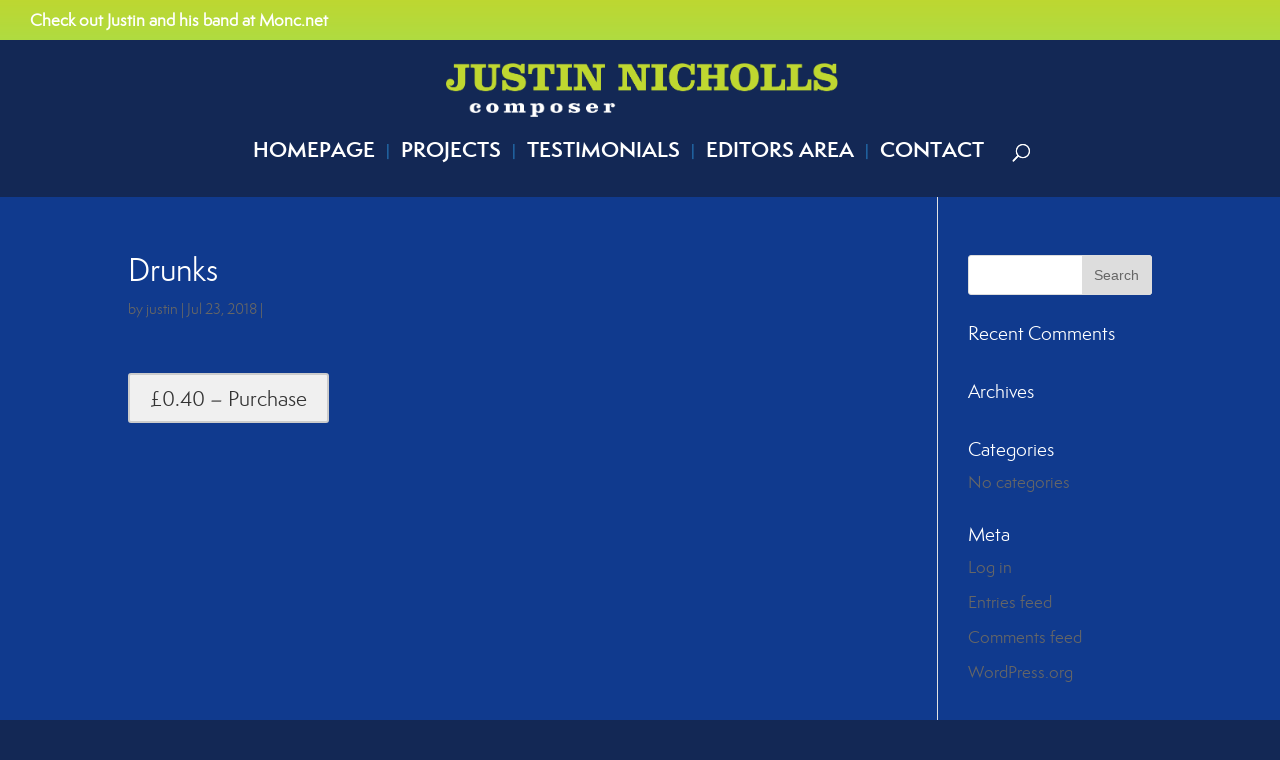

--- FILE ---
content_type: text/css
request_url: http://justinnicholls.com/wp/wp-content/themes/justinnicholls/style.css?ver=3.17.6
body_size: 723
content:
/*
 Theme Name:     Justin Nicholls
 Theme URI:      
 Description:    Divi Child Theme
 Author:         Atomic Design Studios
 
 Template:       Divi
 Version:        1.0.0
*/


@import url("../Divi/style.css");

/*! Generated by Font Squirrel (https://www.fontsquirrel.com) on April 24, 2018 */




@font-face {
    font-family: 'semplicitaprobold';
    src: url('semplicitapro-bold-webfont.woff2') format('woff2'),
         url('semplicitapro-bold-webfont.woff') format('woff');
    font-weight: normal;
    font-style: normal;

}




@font-face {
    font-family: 'semplicitaprobolditalic';
    src: url('semplicitapro-bolditalic-webfont.woff2') format('woff2'),
         url('semplicitapro-bolditalic-webfont.woff') format('woff');
    font-weight: normal;
    font-style: normal;

}




@font-face {
    font-family: 'semplicitaproitalic';
    src: url('semplicitapro-italic-webfont.woff2') format('woff2'),
         url('semplicitapro-italic-webfont.woff') format('woff');
    font-weight: normal;
    font-style: normal;

}




@font-face {
    font-family: 'semplicitaprolight';
    src: url('semplicitapro-light-webfont.woff2') format('woff2'),
         url('semplicitapro-light-webfont.woff') format('woff');
    font-weight: normal;
    font-style: normal;

}




@font-face {
    font-family: 'semplicitaproltit';
    src: url('semplicitapro-ltit-webfont.woff2') format('woff2'),
         url('semplicitapro-ltit-webfont.woff') format('woff');
    font-weight: normal;
    font-style: normal;

}




@font-face {
    font-family: 'semplicitapromedit';
    src: url('semplicitapro-medit-webfont.woff2') format('woff2'),
         url('semplicitapro-medit-webfont.woff') format('woff');
    font-weight: normal;
    font-style: normal;

}




@font-face {
    font-family: 'semplicitapromedium';
    src: url('semplicitapro-medium-webfont.woff2') format('woff2'),
         url('semplicitapro-medium-webfont.woff') format('woff');
    font-weight: normal;
    font-style: normal;

}




@font-face {
    font-family: 'semplicitaprosemibdit';
    src: url('semplicitapro-semibdit-webfont.woff2') format('woff2'),
         url('semplicitapro-semibdit-webfont.woff') format('woff');
    font-weight: normal;
    font-style: normal;

}




@font-face {
    font-family: 'semplicitaprosemibold';
    src: url('semplicitapro-semibold-webfont.woff2') format('woff2'),
         url('semplicitapro-semibold-webfont.woff') format('woff');
    font-weight: normal;
    font-style: normal;

}




@font-face {
    font-family: 'semplicitaproregular';
    src: url('semplicitapro-webfont.woff2') format('woff2'),
         url('semplicitapro-webfont.woff') format('woff');
    font-weight: normal;
    font-style: normal;

}

--- FILE ---
content_type: text/css;charset=UTF-8
request_url: http://justinnicholls.com/?sccss=1&ver=6.9
body_size: 4295
content:
/* PLEASE LEAVE IT ON TOP OF CSS CUSTOM PAGE! Generated by Font Squirrel (https://www.fontsquirrel.com) on April 24, 2018 */

/* END FONT IMPORT */


body.custom-background, #main-footer { background-color: #132855!important; }
body.et_cover_background {
    -webkit-background-size: auto !important;
    -moz-background-size: auto !important;
    background-size: auto !important; background-attachment: fixed;
}


#main-header { background: #132855; }


#et-top-navigation { float: none; padding-left: 0 !important; }

.et_boxed_layout #page-container, #main-header, #main-header.et-fixed-header { -webkit-box-shadow: 0 0 0 0 ; -moz-box-shadow: 0 0 0 0 ; box-shadow: 0 0 0 0 ; }

/*
.container { padding-bottom: 3rem; } */



h1, h2, h3, body, p { font-family: 'semplicitaproregular',sans-serif; } 
#top-menu li {font-family: 'semplicitaprosemibold'!important;}

div#footer-bottom { display: none; }
div#text-3 { width: 100%; }

/* BACKGROUND AND FONT STYLING */
.home .et_pb_section, .page-id-73 .et_pb_section, .page-id-176 .et_pb_section, .page-id-129 .et_pb_section, .page-id-130 .et_pt_section, .page-id-353 .et_pb_section, .page-id-1355 .et_pb_section {
    background-color: transparent;
}
.home p, .page-id-73 p, .page-id-176 p, .page-id-130 p, .page-id-131 p, .page-id-353 p, .page-id-1355 p, .page-id-1355 ul {
    color: #fff;
}

/* table purchase confirmation colors */
.page-id-130 tr {color:white!important;}
.page-id-130 th {color:white!important;}


#edd_checkout_wrap {color: #fff;}

/* ALBUM INDEX BACKGROUND */

.page-id-216 .et_pb_section {background-color: transparent;}
.page-id-216 p {color: #fff;}


/* main content background */
#main-content {background-color: #103a8e;}
h1 {color:white;}

/* testimonial page styling*/
.testimonials-by {font-weight:bold;color:#bfd730!important;}

/* contact page styling */
.green_text {font-weight:bold;color:#bfd730!important;}

/*thank you for your purchase page bzw edd alert error config */
.edd-alert-error {color: #a94442!important;}

/* MENU HOVER COLOR */
#top-menu-nav #top-menu a:hover,
#mobile_menu_slide a:hover { 
    color: #bfd730 !important; 
    opacity:1 !important;
}


/* ADD | AS MENU SEPARATOR (TOP MENU)*/
#top-menu .menu-item:before{
 content: '|';
 position: absolute;
 right: 7px;
  color:rgba(46,163,242, 0.5)!important;
}
 
#top-menu .menu-item:last-child:before{content:'';}
#top-menu .menu-item-has-children .sub-menu .menu-item:before{content:'';}


/* ALBUM TITLE STYLING */
.album_title {font-weight:bold!important; font-size:44px!important; text-align:right!important; background: #bfd730!important; color: #132855!important;}

.album_title h1 {font-weight:bold!important; font-size:44px!important; text-align:right!important; background: #bfd730!important; color: #132855!important;}


/*———————————–
styles for animated background test
————————————-*/

@-webkit-keyframes animatedBack {
0%{background-position:50% 0%}
50%{background-position:50% 100%}
100%{background-position:50% 0%}
}
@-moz-keyframes animatedBack {
0%{background-position:50% 0%}
50%{background-position:50% 100%}
100%{background-position:50% 0%}
}
@keyframes animatedBack {
0%{background-position:50% 0%}
50%{background-position:50% 100%}
100%{background-position:50% 0%}
}

/*
.style-svg {
background: linear-gradient(180deg, rgb(19, 40, 85),rgba(0,0,0,0.0), rgba(51,255,204,0.3));
background-size: 600% 600%;
-webkit-animation: animatedBack 14s ease infinite;
-moz-animation: animatedBack 14s ease infinite;
animation: animatedBack 14s ease infinite;}
*/


/* LOGO ANIMATION*/

#logo {
	-webkit-filter: blur(0.4px)!important;
	filter: blur(0.4px)!important;
	-webkit-transition: .3s ease-in-out!important;
	transition: .3s ease-in-out!important;}
#logo:hover {
	-webkit-filter: blur(0)!important;
	filter: blur(0)!important;}



#top-header {
background: linear-gradient(180deg, rgb(19, 40, 85),rgba(0,0,0,0.0), rgba(51,255,204,0.3));
background-size: 600% 600%;
-webkit-animation: animatedBack 14s ease infinite;
-moz-animation: animatedBack 14s ease infinite;
animation: animatedBack 14s ease infinite;}


#et-main-area {background: linear-gradient(180deg, rgb(19, 40, 85),rgba(0,0,0,0.0), rgba(51,255,204,0.3));
background-size: 600% 600%;
-webkit-animation: animatedBack 18s ease infinite;
-moz-animation: animatedBack 18s ease infinite;
animation: animatedBack 18s ease infinite;}



/* MENU CURRENT EFFECT */
#top-menu .current-menu-item a::before,
#top-menu .current_page_item a::before {
 content: "";
 position: absolute;
 z-index: 2;
 left: 0;
 right: 0;
}
#top-menu li a:before {
 content: "";
 position: absolute;
 z-index: -2;
 left: 0;
 right: 100%;
 bottom: 50%;
 background: #bfd730; /*** COLOR OF THE LINE ***/
 height: 2px; /*** THICKNESS OF THE LINE ***/
 -webkit-transition-property: right;
 transition-property: right;
 -webkit-transition-duration: 0.3s;
 transition-duration: 0.3s;
 -webkit-transition-timing-function: ease-out;
 transition-timing-function: ease-out;
}
#top-menu li a:hover {
 opacity: 1 !important;
}

#top-menu li a:hover:before {
 right: 0;
}
#top-menu li li a:before {
 bottom: 10%;
}



/* CUSTOMIZING SECOND TOP MENU
#top-header .container {
    padding-top: 1.3em;
    font-weight: 600;
    padding-bottom: 0.75em;
}
*/
/* { min-height: 20px; height: 20px; } */

#top-header {line-height:0em!important;}
#et-secondary-menu {float: left!important;}


/* BUY SINGLE TRACK EDD CUSTOMIZATION START UNDER CONSTRUCTION*/

form#edd_purchase_453:after, form#edd_purchase_464:after, form#edd_purchase_471:after, form#edd_purchase_474:after, form#edd_purchase_477:after, form#edd_purchase_480:after {
    content: 'COMPLETE ALBUM - SAVE 10%';
    font-size: .5em;
  text-align: left;
    display: block;
    padding-top: 4px;
    color: #888;
}

.shop-link a {
    cursor: pointer;
    font-weight:bold;
}

.shop-link a:hover {color:#132855!important;}

a.edd-add-to-cart.button.black.edd-submit.edd-has-js {
    background-color: #000;
    color: #fff;
    border: 1px solid #333;
  transition: all 0.5s ease 0s;
}

a.edd-add-to-cart.button.black.edd-submit.edd-has-js:hover {
  border: 1px solid #666;
    background-color: #181818;
}

a.edd_cart_remove_item_btn {
    font-size: .7em;
    color: #999;
}

#edd_checkout_cart .edd_cart_header_row th {
    padding: 1em;
}

#edd_checkout_cart td, #edd_checkout_cart th {
padding:.5em .5em .5em 1em;
}

td.edd_cart_item_price {
    width: 100px;
}

td.edd_cart_actions {
    width: 130px;
}

#edd_checkout_cart td, #edd_checkout_cart th, #edd_checkout_form_wrap fieldset {
  border: 1px solid #525252;}

#edd_checkout_form_wrap input[type=text] {
    color: #000;
}

.yoast-seo-breadcrumb, .not4sale .shop-link, #edd-last-name-wrap span.edd-description, #edd-first-name-wrap span.edd-description {
    display: none;
}
.buynowdiv {
background:#ffffff;color:#132855;position:fixed;width: 130px;
    padding: 16px;
    top: 30%;
    right: -100px;
    opacity:0;
    transition: all 0.3s ease 0s;
    z-index:99999;
    
    border-style: solid;
    border-bottom-width: 2px;
    border-top-width: 2px;
    border-left-width: 2px;
    border-color: #132855;
}

.buynowdiv h4 { color: #132855;
    margin-top: 0;
    line-height: 1.1;
font-weight:bold;}

.buynowdiv a {font-weight:bold;}
.buynowdiv a:hover {text-decoration:underline;}

.buynowdiv p { color:#132855;font-size:.7em;margin-bottom:0;text-align:right; }


.buynowdiv.active {
    opacity:1;
    right: 0;
}

.buynowdiv .ttfmake-button {
    margin-top: 10px;
    display: block;
    text-align: center;
}

.not4sale .wp-playlist-item {
  width: 100%;
}

.wp-playlist-item .wp-playlist-caption, .wp-playlist-light .wp-playlist-caption {
    max-width: 90% ;
    max-width: 90%;
}

.wp-playlist-tracks {
    overflow: auto;
}

.shop-link {
    width: 10%;
    float: left;
    text-transform: uppercase;
    border-bottom: 1px solid #303030;
    text-align: center;
    line-height:1.8!important;
    color:#132855!important;
    }



.wp-playlist-item-length {
    right: 0 !important;
    line-height:1.8!important;
}

.wp-playlist-item { width:90%; float:left;}

.wp-playlist-light {
  background: rgba(191,215,48,0)!important;
color: #132855 !important;
}

.wp-playlist-light .wp-playlist-caption  {
color: #132855 !important;
      max-width: -webkit-calc(100% - 90px)  !important;
    max-width: calc(100% - 90px)  !important;
}

.wp-playlist-item-title, .wp-playlist-light .wp-playlist-playing, .shop-link {
color: #132855 !important;
}

.wp-playlist {
  border: 0px solid #132855 !important;}

.wp-playlist-item {
border-bottom: 1px solid #303030 !important;
}


.wp-playlist-light .wp-playlist-playing {background: linear-gradient(to right, rgba(191,215,48,1), rgba(191,215,48,0))!important;}



.wp-playlist-current-item .wp-playlist-item-artist { display:none}


.wp-playlist-caption {line-height: 1.8!important;}

.wp-playlist-item-artist {font-size: 14px!important;text-transform: none!important;}


.wp-playlist-item-meta.wp-playlist-item-title {font-size:20px!important;font-weight:bold;padding:2px;background: linear-gradient(to right, rgba(191,215,48,1), rgba(191,215,48,0))!important;}

/* player colors */
.mejs-container .mejs-controls {background:#132855!important;}

.mejs-controls .mejs-time-rail .mejs-time-current {background: #bfd730!important;}

#sidebar-right {
    margin-top: 18px;
}

::-webkit-input-placeholder {
   color: #000;
}

:-moz-placeholder { /* Firefox 18- */
   color: #000;  
}

::-moz-placeholder {  /* Firefox 19+ */
   color: #000;  
}

:-ms-input-placeholder {  
   color: #000;  
}

/* BUY SINGLE TRACK EDD END CUSTOMIZATION  UNDER CONSTRUCTION*/

/* EDD CHECK OUT PAGE CUSTOMIZATION */
#edd_checkout_form_wrap span.edd-description {color:#ffffff;}

#edd_checkout_cart th {border:0px!important;}

#edd_checkout_form_wrap fieldset {border:0px!important;padding:0px!important;}

a.edd_cart_remove_item_btn {font-size:.9em!important;}

.edd_cart_footer_row {color:white!important; font-weight:bold!important;}

.edd_cart_total {color:white!important; font-weight:bold!important;}
.edd_cart_amount {color:white!important; font-weight:bold!important;}

#edd_checkout_form_wrap #edd_final_total_wrap {background:none!important;border:0px!important;color:white!important; font-weight:bold!important;padding:0px!important;}


/*------------------------------------------------*/
/*-----------[GQ - COMPACT SUB-MENU]--------------*/
/*------------------------------------------------*/
 
#top-menu li li a:hover {color:#bfd730!important; background-color:#132855 !important; }
#top-menu li li a {color:white; font-weight:bold!important;background-color:rgba(46,163,242,0.7)!important;}

/* drop down menu - level 1 */
    .nav li ul {
        width: 180px;
        padding: 0px;}
    .nav li li {
        line-height: 18px;}
    #top-menu li li {
        padding: 0 0px;}
    #top-menu li li a {
        font-size: 16px;
        width: 180px;
        padding: 5px 10px;
        font-weight: 300;}
 
/* drop down menu - level 2 */
    .nav li li ul {
        top: -3px;
        left: 180px;}
 
/* change drop down icon in submenus only */
    #top-menu li .menu-item-has-children > a:first-child:after {
        top: 6px;
        right: 5px;
        font-size: 14px;
        font-weight: 400;
        content: "5";}




/* format portfolio column, hide pictures */

/* Change columns from 4-3 */
 
/*
.et_pb_column_4_4 .et_pb_portfolio_grid .project {
  clear: none !important;
  margin: 0 60px 42px 0 !important;
  width: 100% !important;}

.et_portfolio_image {display:none!important;}
*/



/* PORTFOLIO THUMBNAILS SIZE (square)  */

.et_portfolio_image {
 padding-top: 100%;
 }
 .et_portfolio_image img {
 position: absolute;
 height: 100%;
 top: 0;
 left: 0;
 right: 0;
 bottom: 0;
 object-fit: cover;
 }


/* ADD TO CART ENTIRE ALBUM BUTTON FOR SINGLE PROJECT 

.edd-submit.button {
    color: #132855!important;
    background: #bfd730!important;
    border-color: #132855!important;}


.edd-submit.button:hover {
    color: #132855;
    background: #bfd730;
    border-color: #bfd730;}


.edd-submit.button:active {
    color: #132855!important;
    background: #bfd730!important;
    border-color: #132855!important;}

*/



--- FILE ---
content_type: image/svg+xml
request_url: http://justinnicholls.com/wp/projects/2018/02/jn_logo_reverse.svg
body_size: 22648
content:
<?xml version="1.0" encoding="utf-8"?>
<!-- Generator: Adobe Illustrator 16.0.0, SVG Export Plug-In . SVG Version: 6.00 Build 0)  -->
<!DOCTYPE svg PUBLIC "-//W3C//DTD SVG 1.1//EN" "http://www.w3.org/Graphics/SVG/1.1/DTD/svg11.dtd">
<svg version="1.1" id="Layer_1" xmlns="http://www.w3.org/2000/svg" xmlns:xlink="http://www.w3.org/1999/xlink" x="0px" y="0px"
	 width="995px" height="137px" viewBox="0 0 995 137" enable-background="new 0 0 995 137" xml:space="preserve">
<path fill="none" d="z"/>
<image overflow="visible" enable-background="new    " width="995" height="137" id="composer.svg" xlink:href="[data-uri]
GXRFWHRTb2Z0d2FyZQBBZG9iZSBJbWFnZVJlYWR5ccllPAAAPyRJREFUeNrsnQeYVFXS98+MIAiC
iGAWA6KAihgAM+oaUDFgDmtac1rTroJrXvNrWLMvumtYI+aAmAFzQIK6KipKVJJKEhGQ+epv1+zX
zts9fW53nRtm/r/nqacJt6vrnlwn1KlyhKSIoZ91X0o+2oq0EllWpLlIa5FqkSUic0S+F5m0Q5fR
C5lihBBCUtJ3rSyygsgy2odViSwQ+VFkvPRZ85hSxLjcobytKNJCpKXI0lruMF6aJbJIx0zfSflb
whQjjbiutND2udavQH1pJlKj9WS2yBSpJzPitq2K2UMSHLh0F+khspFIV5G1RVYVaeqhAp3KFJFR
IiNF3hB5M4qDLjZ01UFTMaaKvinMLUIIIXl9BwZwPUW2EeklsoHIWiJNSnx1msgnIiNUhpcz8JPf
7ygfbUo89o3o/oG51WDKXAf52Epkk7zytqbLLVr4AGdjkshEkbE6dnoX5VHKya9MYdKA6kpbbZu7
iWwosr4I6k9bTxU/i3ymvsUHIq9IHfk6wu/D0e9U4rHR+fWuyjgBVtEESCOYFXyzTme2aUptHSe2
jqyTtpjR2SMhe0aKPeMMysdK8rG3yF4i27ncyoElWHV4ReRhkWfE5p/rsaWdOvNL16PvKtExoMQ7
ddbJhMbOIkmrpzKWPp+LzR/XsRft1yoJ2vS12PRhhQO2XlluJ4z6IrSVLRI0oaK0EPvRN3VMKvnE
9pl17NnH+U2SJsFTYu+imAZ4B4r0E+ntcisqlYIVmTEiL4k8Lu/xvocd1epUrVri0cNE34MpayOK
MVFsfa+Areg7OqfM1o/F1s9jKG8Ym+wksqdIH3W+QzBbx01DtC59H8O77SAf7dLqy9Vt/wKmA9rU
fbI0pkup812tbRrScneXm6yyXmz+Cm20yIOSLh+VsOci+bi4hL42omd27V+aGBuLAcSglObXYJG+
eX/fReS2lNp6u8jJdf6tXYJpe7LaVG4lQUdyolaSpQLauaxWRshs+W0MRG6UAj+20EClhCPuC37r
Svriv3XobTKWPleJ1J1s6e+Sm/QCM6TcdspvpCOCyYQHstZOBABte4cEf/9dycetJB9ryvz+sSIn
JWT7tiJv1vm3e0SWS2k9bqPtT6iB3pby8Wd1wpsZq8eAsbvKOfJb32CwJ3KHlJ3JRb6zg4cjntY2
ohgPap9cl0O1TU4TA7TvCFXeNpaP4/Tdl4/hfVCv91O5Q37/Bfm8E2PmgCvml7r0LtwVav9C0SLF
PlOxMV2anPD22leivqwd+OfWFTkXIr+LXSU3izwkdWRBAZ/nqKjKq+lDkECVpEoEK+CjdCJkz8CO
eKEOBoPZT8WOR0U2rPP/xzCXSApB53I+kyHzbCFyMJMh033YFiKvyR/f1rxsFsPPYkD5N5Fv5Lcf
EdmkwDN/ZO40yPK2vcir8sfRIqfE5IjXBQt0WLR6WuQLsedkXaEnJE11pZ3I1fLH8SJXxOCI1wXt
8r/w+2LHmSL5x113dGXsYqEzTkJUFBTEF7VB75awOSjj+4uMEbvuxlEKkc0dt5aT9HKaHqMh2eaq
Op00yUb/hT7iPnXCd0jIDDhF2BI/Qmz5px4BhG0IPLQvc6lBlbeuIs/hjzqQTwvriNwq8qXYdwgW
WJhbJAX15Qj5+ELkHJfsUTSAo7fXi3wFu7SOHF2uo0KIZUXBCgLOU+ycMtNqt47grNftzCmSYrAC
dw2TIfNgm/zZTIZM9V/oI3Cs6XCXjgC36Lf+hD5VbEOfipgrrZlTDaKstRS5Qf6IuCV7pNhUtGM4
RjBM7F2POUcSqi9tRLDAd69LZtdIfayqdmECt6zJUjrjxLKyXKCNdqsUm4mBzObMLZJy9pX61JvJ
kHnOrV3VJKnuu1qL3C9/vDul/RdixiDAFifpGkZ528zljvCdkaFxOILujhLbj2MOkpjryxry8ZbL
BX9OMzie1pzOOEmysiDICoJycCsTITZcr8FASHZBUMnLmQyp7rtwPRSueDos5aYi5koH5ljmy9vR
6lh0yqD52BY8UN7hXj0yQUjo+rK6yx3h6NqQ35MDPWJRWRAMjRHFCbEFt1McwWTIPEfqVWUkfX0X
BniInNyFqUEClzUEtb3M5QI/Ncv466BfelneZ3nmLAlYZxA88EmX3DWfdMZJZioLBjE3Gar8yeWu
esA1SQhmglmx5XfoMhor7piJXVmkJwa4Lhdc5CvmAmnAXC51bFkmQ+b72euZDKnru3CF1Bvax4Tg
S+0bEYgNV5etoE4YVrhxZzlWRnHLyEVqx6/MlYbriGtZ+Jux6hotO38RwbEmBJRC0MgmWsYwCXiU
yKM6trIEV5O9Ju+2AnOYBOLvzvZYKfyFG7VN3kTb5GXUv2ijbTKuvUZwuGcC1JmiWN8zjuBYhe6E
xIsur7MbeNEQZ7LeE/lQZLrIggL/P67O398tYis6SpzP2l4zKwQTXO66r6kiCwv8/6gC/zYroL3T
RJ4VmVwk7d6t57sIhmYR0XC+y62u3yQVY06hB+Tff1FbIR+I3KcdHa4tQ5Cbo13K70Uswc8in4jg
rtlvRfC+uPtzXSP9uHt5rsiKOgDFqtBqgd9pWJFy20QHDrBhB2c/MbhA6xjqPcrTYs9yfY8ObuqC
iSAE6ejrKrvjNyqrasdwoefzo+tJb1ybtrMrf7vXxLx265eI7UTc4B7gQoGuWrrcNSh7u3jPBveW
dmpfacOe8Hz+Ke0n6tIsrxyWW3cRMApXKM0sUi/GF/i3i13h1bzWasdOgdqSzzDg1/5vbj11Papz
hDb1ZXVYrEGQoWslr+u7q/hHFQwOEUn7UrEJ+XqCyJmBy2axNqJax2mdtZ0IsQ0ZY5vXRX6o04Z8
WuT5FzTva2mqedZDZGsX5ljcx1rmZhSpH8PL0Inrl041thPOwvlSzj4uUcaQ5veq04yy9VcRq+vK
MMk0WHTvKHbMj/C9O7Tc12UZHZvsqeOUEKD8va/tn/Ns/0KxoEhdrG1b0VfvoeU+xG+jDCEy+bwC
//9LwhNYcMKtAqAiv8+VMjqs2APyf7hXfba2yegb/kePYqAsHucCB6WuSiCBV9QX7WZYoPpIQg4P
YOtpznbVFyBAzAli76IA9uJuylsifg2D6wMjNqS1v/cH+XjFwHQ0fvuIDWMqfH80Xqer82KxmniV
2DSgxG/2d5Vt0UdniSiMmLn+oG650CtPrCKtrin6J9bRX9vxYadBrwp0zxbdbcrMt87qHFg5uZjg
6iX2jA5Qx5bR/DogxmYTdbNL3bwr0360+RepROHfIseKDQtdA0DSYSUd6HeP8WcxMbSBTipWaj8G
CfeVUQ7PxSBDbKgxTk9MCmMVY4ChWrSJB4utS4xtXc7lJnOtz+xOQTsq9r5aoX2YXL/OVX5E5TCx
5cEybVhb+/Z1DNPnErHnYsN83EkdOsst3yi/V1vWD7HzJJebCLdioY4h7ynTHuwIecI4b+HUYbLx
V6M0a6X1f1dDGzG2OkBsfDpjfVVXrYuWgUDRF+0iafF1it/bauyLXWnnVFo2xR7syMXd5tsbvWIb
nQD4jdi3qcuPY+X6EkOVz4dwxNXWm11uxdiysz4phCOu9t4a0V7Mhh1ejiOuWGy5gjO6c6WOuL7/
HBEMCDcQeSnlbexideLXEpvPFHk7VLkokWaTRW4XQRRIDG4+T8CGz8uYRKqPp0I44mordi8gRsLs
GJMIO0+uMLK/RgfE70X4GlbCj2sojrimwzQX/3l87Aw71cj+BVoOv4/wtWHyvWusHXG1BwMd7N6Y
Y6j20gCOOCaj7g3giGMVfJNKHXFNy5kimBxFQLlfEqof2J11qaHKCcb6YCMclIcMVb4uOq8ydsQR
gfxGQxsxVtujXEdc0w1jLWwxH2to117OcCJObMQuGFwvuMDQxjuy5ohrWmDXyFnGak9OuSOOXb67
G6j6l7zn2RaTRKLjfRHs4jxU/RZTkjozblkIpgW29RlDXS9YrIoY2ovO58cyKwu2+W1vYC9my03P
fesKYh+dLKhx6QNb9LCt67xiW/ITavQxkMTWoCcT+PmJhro+CpxOGCi8FnP6HCp1rpehviiDkhdj
aLeSKO8fG/dFPpwv+djesBwOTagvK2QPJhhnGalDu/1pADMRi2RvY52Y2NpV3n+GcXpiVXs3dcCS
4BvLyQrriRXF0qE0rR8a3Ax5aLnF+HidhKi0bH3nckddfjC07WKdfLAq/6hP7xja91SGuyvLsolF
uFdT/r6YiKl05zaOIZwZoJ/DBCB21H3YEJzxLAUqmWqoa0bK7P22gt/Z26CyYJXxzkADQ6wAYjXx
IFf43FdSYGC1u9j2RkodFASsOCD0wL3I4NuKWRlrF3xAXbtBV/Ys+C7F7xon02L+PRzluDihPmVa
hvJlToBVcVxhdrWxnehD965gd1mp9hiTLYe4ZCaVlyRUTpPiO2N9WBG3jKMwSMrDA4ZlC4sgpxva
h6MqD+gW88Y6/g41LkP7YrVw84PVcYIQ6BhnPwNV94Va7NIFPwRMfDHrzniWqGnA9layLfoPBra+
FWoQk1dpcO7osBTl41li03tpLkDaUB/lKpusSZIlrmGypctNLlkQZct5jWu4JDEoOV4GHBuwa42d
/3G5AH6WHKFHHkK2x5gYvTbjab+gMRU0qd/Yznq4oUqMk84IULbud7kgq1YgBo3lMdQaRxpbWuAI
UQcDPa+ENFIXrvo5o12SdMZJufQw0DE2DkOl0uCqtAtTkGYjRQZmIXP1+MIAFvPUcbUG7yLZBZHt
r2MyxOocYfusddDFRy3OiHtygctdlUbSX9ZCXGV4u24tD8HFxvpO1WOMhJTDxkZ6gvsXGkMI/UrF
R23pjJNyOhtckdHOQNXcGM2+3MV/zrcuV4YInhQQnHcbzxKfKjBjfDaTIfPsKu3obkyG2LBeWcbu
m7/FZbzGbOjPbMwE2L1keUsDjtn9I2DZQgDkUYYqcUb+EhYDkrAzHsdxRdQfxF3A7tuKdtnRGSfl
sIaRnlXiMlidYNwVmFQgKqw0P5OlTNaATPezuFeM9Vm1/uLIrcxkjR3rlanrJB+bMFnDImm8i7PZ
yZXPE9I+xr1SjQBUnzJHU13WcN7VekfZK7j1JLDpdxvrO4ir46RMVs+gf4F7zCuaMKMzTsqhtZGe
PtJgN4uxwiBy8m0JpdmLGb0aajCLe8VgV4ZlIJFlVSeJF5zZtNzZ0kXkRCZrLPlmzT/jfgkNaDeQ
2ZlqcFZ8I2Odj8dg9+PGbRuCuZ3K4kDKoJ2Rnr1ithvXKpd95RmdcVIOVtEyV3Lxb2dCEJ8knOI3
M5rXH7jkrtZpKGBl/DJjnUcN/ax7dyZtrLwr8oixTlwH1IZJGwaNoL6rsdrpLnBwoHp42DXcAJUN
gRMC6BwSfAahy2gEax1lrPYIxjchCTIgzt0ZUodmuwomS+mMk3JYZKjrXKkw/yPSNKYKg62mSWwX
H5vFjNbI6p+wyFfMTc723t4QQYJIaXBu1zIyNOJvXMhkDcb+AcY5g/UITxLtMSK3f8hsTR8yhsGO
QevVuLGS51NiegXrmDq4Z70vSwaJiNVkIxYNh0q93CpG2+9wZe4woTNOysH67r6/iIyWSrOvRiIN
zZN0xiPxFYt8xYNoxCo411qt1Jd9mLqx5uMEZz8JcorkYyembhAOCqDz1YTfaRizNZXA8bReCX43
RvtDXLm6P4sFiYhlYGecPx8u/etAkbVjGB+Md2XuMKEzTsphegCdXV3u3NI4qTSXiWyiwVBC8IKL
985GXH8wOcP5PZlF3oTHRN4y1nmN1JOlmbSxcrWI5d3SyL9rmKy2SL1YSz42D6B6eMKvNpq5m0r2
DKAzzl0QIwLo7MMglSQiM431ofwhePNXUhYHixwu0i6g/c/TGSdxMcnZblXPBwMoXBmDO7mnSaV5
UOQYkS5Wq+Z6FcG4GNNrVsauNKvL9yzyJuUOZeAsZzsRhBVVBsqJNx+xM+gCY7X7SPu2A1PXlJ1F
rCd0p8cQ2boUnzFr04UuHOwYQPXnMb4Gdv1Yx4dZzoWZECMNly8C6YX/sLvIfepbjBC5SgQTRm0N
f6esSS3OWJFyBqOLpPDiipWNA/9Ue5FDVMBs+V1s28I1AggsNkLPgJfD6a70FQpWKxCzM57lc1nq
zerO+1KGH5A//tFQ7QWi8z7RPZMpHBv/EjnN2UZOvl7ycTONmk0qZ7sAOtOwKj2FWZs61hNZMYDe
2I63YbJY2h8cSetmrHpbF+92e5Jt4piAgmO+mQqOD6Lsf6Hl9AOVMXq8MCqvO79Ajj/TGScWDI3B
Ga8LZll3dXnRcaUCTdaK85Y66XDQf/boeJ6P0e5FLC4kD+z82FekhZE+ROO+2HGFPDYQ2FDaHuxy
eNlQLaLjH+0SuDargdIzgM4vU1D2pkvZY+6mix4BdCJIYNy7ML4J4Iz3YPEgEXhbBE5wsxh/Eztb
1lc5snbcLu3sGPUr3oFdej1yqfYZ15tFjqrObeqkXF5KiR1Y3e4ncq3LzUhh9fxtkStEdozhPO0/
RNqWkG0yntf/9HjHtVglvAfTE519ELATpKx3ZerGmo+43mqwsVrEy2jF1K0MScNlXe4IhzXjU/KK
C5nLqaJbAJ3TEtgl821G0oY03H4Vi2lvpMAU3PCEIxYni/zb5eJZTRUZJHKSdUA4royTcsGKELaI
r5Iyu1CBtlQZIDJPKg0Ctj0k8rxU9AXGDQf0LWjIGS3vuJCDP3MQBOxYkZUN2/LrRHZj0sYKboLY
1bAvRXnA9Wl/Y9JWRGdnf148Nc64tMnNmMWpoktGHONSTA2gsyOursXxRhYT4gnOde+UQrtWEjlA
BZO+iN+BwNMPSfn+lM44SWIwsFgK4p0u/XfkYoVkfxWsmj8ln3eK/W8xF0mC9QeTRHC4LLckIxBJ
H9H9AlM4tnz8XNIcd4taHhE4C1ex6DVqpDxCXWPzA5O2LI6SMr1zAL0rp+T91gqgM4nAqSHKN/yM
Di7eoLkk2zzqcosL7VNuJybhzofolvYHRe7SINGR4DZ1Ugk3OPtrCEKCM+c4D/KmVJxhcFyYhSRB
7hEZY6zzOl4lEzuXiMwy1Ie7iq9mslbE6oH00hkv32neLICs1oDL26wE3mNOIL2rsgoQX3TH6d8z
ZvbG2m+PlzHYtSKRyjydcVJJhUFnkdXtlL1Fhuj1BtsxN0kC9QfnAc8yVotz4ycwdWPNx5kBBg4H
Sru0JVO3bELdI/sjk5YUoE0AnT8l8B6hbn5ZnkWERAQ7zv6TQbsR8+Vska+lD79RxKttoDNOKgVb
1Z/NsP2YXccq+T816A8hcTpyr8nHM8ZqL/LtAIgZtzrbbZg473yD3l9MotMikF7GziC/Q+rocg2o
rC0OpJdjKxJ1bIQYA7gCdn5GXwFxPf4s8pm0EXvRGSehK0yNfBwu8mGGXwMD3j/hHRiRmiTAOc72
+jucszqfyRprO/iL5qMlvUQOZeqmyhmfz6QldVimAb1LDZ1xkqJ+dbT2gb9m+DVwROcp8S0wub4U
nXESssJgaxOiOI/O+Kus53LnybdhrpIY689Y+bjNWO2pUo7XZerGmo9PuNz1ipbgisYWTF0O/kmj
c8aT2KY+J2NpRBp+v/q0fBzlbBcs4gYLfmeIPF6sP6czTqwqzAz52NZle8s6wNmm56TC9GCukhjB
mWPL4FDYInUNkzV2EAPA8m5gRCE+m8lKSGoJtWq3VALvUp2xNCKNw7+43+UW/LIeQHNvkYcKrZDT
GSeWFWaeFjack/g5w6+CM2DPSoVZmblKYqo73zv7IGD9pAxvz9SNNR9xXOd+Y7XnRI3MSgiJjVBj
neYJvEurjKURaTx966suF7H8lYy/Cs6P/w+dcRK6wtSI3Cx/7OxydwXWZPRVVhK5jwGUSIwgCNiX
xjqvlzLMdj5eznO2Z4ux5fpyJmskQl0LtTSTltDRZBqRRPyLyfKxi8udI5+Q4Vc5Q8Zlu+f/A++j
JaEqzUSXu54HAdGwdRNREZtl7DV2xjuIPMIcJTHUmUVSX/4qf3zKUO0mLnfe6l9M4djycYrkI2a+
LzJUe4TovEVX3klpQl3RxLOv5XGVlN0B1kqlTvSXjysTru/zxI6GUtaaZ6w+ksbXv2KBD1u9H5PP
g1zuGFf3jL0GFvlukXfoosFfizvj8hDu6dwf7y7SxeVm53HVAvbsjxJ5U+RZ3ZpMSLGK86l8HCvl
CdGdT9DK0yVDr4AASo/LeyxmbpIY6svTUt6GyR+3N1R7uegcxLY6VuCMHyuympE+7G64XqQ3k9aL
GYH0tmbSkgJMF1nRWGfLBN4jVPmeySJCjMdKCOiGI2H3y/hmJ/k8RmQPF+6ohTVri5wk8o+CzrhG
ertU5BRXfJZsS5GTRX6U56/FwEMThpBiFWeqfFwC0dVyTPT0E+nm0n1cYh2RPUWeZC6SmMBOkhGG
9QKxD7CCxOvO4mvvftIJyLsN1W4nOvcT3Y8zhUvybSC97Zi0pACTAzjjbRqQM/5tQy8A0jY3lY99
fB6VNnxmA08LBB7tVeKxRZIOJrsARQ/Okb8ivwuftY/6F7tmoL0+TWy+Sexf0qROAq4uH8+LbOSp
CJGncZatr3x3N73iipBSFQer5ZjwuVTKzQoutwpYK1g1XyplJh9LZ5zEWD9GSb24V/54tKHas0Xn
QD0+QuLhPnS2Ipsa6rxa8vG52q1tpCihyvmKTFpSgHHG9dwl5Ei0DaAT58WnNIIygIXMQR7P4dah
Nxt4WuB64AdKPAN/0XTCSfrFBS53zO8pjffUTf0K7PDeOoXO+Tpq26tN8hxxGDlUpJy7abFS/jwi
93KFvHGg5aXULOp8XRGvr/IgivTjKtCLLSabiWwhguvFNne5630S9Y/ErmXEVgYhIXGBVdUDnN19
yZgxvlrkECZtTI1Gl9FLpN3ALodhhmo7qoN/LVO4XsYG0puKqPZSrrAC17TEY+9x8i02Pg+gc7UE
3mP1ADq/QFvYCMoA40kYpIUGnF3L49GpUq7m19P/4mz5GJUbVTf6z54q8C8QU6dFwmm1x++cceGG
Mh3xWrYSOZ2DhEYDVrZPKvHMaC3sUQawc3XwOiyvcrZXp7yHViJM/rSNuWHBTN/LzHYSkyP3rQYB
u8RQ7UG6JeodpnBs+Thc0hy7avoZqj0fOydE9wymcNF0/0HS6Dv54yrGqtdMySs+4XJBgOoDDjud
8XgYFUBne2x9jnmBa5UAOkc2kjLAmxZs0gILcuM8nkNQ6AeiKJa6NE51P6S+BXbhYjfuZupbYPV8
Qxfv7lwEis6dSRSDdtQXq5S/YQWR5TBRmqfIli5SHiqO2I9Bp8gQkUtF+rrcVpOuOhnwtMhPMbzL
5ixaJGYwsTnJUB8G79fzur7YOcflgp9asZzLTYaS+J2A9ZJ+Kam/zTwcccCdXPHxQQCdyON1Yn6P
dTKSNnTGmRYbGvgWv4p8IoLJ7VNEumv/ioBwWAz5OIb36IxJt9oAQWcZKcX+/z+wHCZKs5TZ0sNa
qd5l/pnIHSL7qHMOJx1XHYSKer4eixaJE92C9TdjtTj+cTBTN9Z8/Mrl7pC3BDdUbMjUrZe3A+js
moL38j229QOLQGx1HAHcvg6gulNc76AByEI44683kmKwAmtCrGmxXaC6/JPIqyLniHTT9vZcF+7o
ExYsO1VLBcS5lD6GijdhOUyUtAU/2zmGjnCByGCRA7TzwtaVGuOfWY1FiyQAru4YYazzKsfzbXGD
lezvjTvw65issTsBa+mxqSTxddCmsgjEyksBdG4Qc7lqaqwTUdQ/bST5vyqrQKxp0Uva4uA3Dohf
MUnkGpebiIWP8U2An1mtWp0lSwfO58wJB4LhSNsde7GuwkmlGS+CIxdYMZ/bgNOVNAI0CMmZxmox
03seUzfWfJzlbM//g11cLvgLKcy7Lszq8BYJv5dP1G7sEPuORSBWngnhcMRof88AOp/WPqwxsCar
QKxpAb/1wBj78CUi2H2L28YGGatvWR2gY/GJmtjS8PcYvf33RLl6JY6r6HBufJsEBr/PqEP+q5HK
FixaJCFHDtegWN8tvQ5TNnbucPZRlzswWYvWGzikzwdQvWvCr9bb45mvcB6SpSBWXnW2u19COcjF
CDHJNKgR5T+PDcWfFsck0K8gRtWhIs8Zqm1RHSDRfO4TXNbw9+YHTvs5GasEUa6mWBCTTQMSGoy9
Jh//aqTlgDQsEASMd0tn2zlcpPlI4uPhADr3TOplhn7WHdeJbuvx6EfM+tjrN4I0PmKsdjXJ841i
eoWdjPVNcI3nvDjYmrXgv9eHrRzTz/WU3/tDAnUdE53Hicyz0lkdINE+9HjG8jzB94HTPWtBUKKc
bY7rTNnuUmF6J5Qedxvpme0ISW6gh+BANzMlMp+Pz7rcChqJB5zjtd6u3SGJ3V7KQc4vSOvbzPpE
QKBG623Zu8fgQHWWj47Gau9oJPeLI/2wI7Uzi/9vbBfz712hd5PH3ZfDf7I6mjILL2AZsGGmy7sf
uh4sC21oh9KyI28XQxmJ0qBOirHs3q5XssSN1QrB946QZLlchHdLZx/cXsItxPEMmLAb4c4Aqk9M
YMCPq65O9nz8TeZ+IuUNwcqsA7nFcS72MGN98wLVu7SyC0t/YmnRM0K7aI1VhPXpcMYt76K8Srfq
lMLyepCJgRtXrIxbrYp2DGmrdNbLy8e6Eb7ySYyFtovI9QlUFqutvV+wjSUJD/RCBAEj8ecjJgjv
ZkrExi3O/jjbgbodM06wPb67x3PTREYz2xPj78b6NpWytmkoY0U3bmY40ljtrdLONaYFjKNZ7H8r
S23lY+8EfvrqhK76tOpXvoIzbnUWFsv1//DILKzEb2WYGHE4lFYXv/cMvDqMMz9Vns9ikmFSzAX3
ZHn/w2P+zbVSVgYIqYT/dY3nqpiGzAXO9rYHUgRxCrCb5HZjtRjHXBbjIBfjhms9H3+CwdsSLW9v
OfvI6iHj7iAY1RqG+jC2vLoROaA4K74jS/5v/MUlc1sWAiw/mcC1k2sb6JiAhRY44xMMlOFe50M8
O4DdnF0Atwm6ch2aN4z0IIp8yHu3943w7PCErpy4WyrMgTH+nsWWGZx7epftLEnBQG+xdngk2/k4
tTENWFPAFSI/Gus8WPqyfWKyH2XF937xQczuxPmrsw24ua+Utc0DOJLNXW5i0JILpX37sTFksqTf
0i4XJ6DRI2mBHc9nJmgCdgW/KHasENP7Vhn5c5i8+y2A25gSDyKM+59cLuhM/pI8VtSfEtkR9zqL
+C7Xn2qYHnFFahxuqOusQAVjnYjO+PMJVRjcDfig2HtaDJUFqxenG6h6W8r39ITSyzIwxdIpbsst
rztsHoO9TRJ05IY4+3OJjZVmCZar61zgY1YZbq+aGtcZTNqHWF28U/qZdUMmqOjHed4/ez7+keF4
pUUKy0UmkPKGY22XGaffnTqmMXWcXbSjjaXAooXlLpSmac1jdcZuEtk4pp9cOsVpgSOyj8Q09qqP
TUTeFHvWjuG3sB2/k4GewbUV/C2PQfL60rhgC3QrEZwJWF7+vpxIP5GhETJsF2e7MhzXgBSdm9WW
wh2sV4a1UbgxQmXF6tozCVYYOOQ3id33i7QK+DvoDNcz0PNYgmll2VF2cullvYy957oJ5WEtZzsG
Aau03UT/t05S5Ur6zgUuoWsfA6UndrxZ3c7SQvStamziQJhprBNBWYeIrR0CpSlW3nE9p+/xs+sM
d7xZtskrBip2lsf+rG8WulLkHUN9iBdwjWHZ2svZXrWIoG2HG0dQDzrRVUHawem8R+SEmH4PbeEy
KU0LxM4Y5tJzzzoChI8Uu/oFfGdsh7/FqM48W+uMY3V5ZqmBH+5yQyXD9hMNJBTV+JXk45+G6YFA
cc/FkbM6aLLc+jVQ0mMTQ33ni/SN8PzgBFd688GM/2eSFvtbT06IXGDU0aCsJxJsSd5hB2MH4ESX
QvTuXMtorgdoIJFQ9iIY4bYRvnKEfMe0I5X6+4lxe9oYOUBkhYTrz0Mi7zWQ9MQOOssdIycZ1xk4
qQhUZR1YCg7De1LHzWLhaB92hstNBPtOsmM19kGj30c+HmuYRruIzhYBypxl/KH9dGHDqrxhsvRg
Z3sDxhli4xUG+Yu7mXG8dClD246Rd/7KsA5s4fwCFsY5VkG9xFVzI9Gvx/jTJ7mUgTGNCBYFcJ11
t5SZ10bkCbFvkMgaxu+NideXXbRrpItxn9SZ3xZ6q7XB+HeJL6BhfkaM+GOZxmPLAGakVzdMkyfK
mRSoANzxazXjvJzIsEqdUKxEiGBL0KURv3pdiioNCvSj8h4jRPbVQUAlaYKK90QZaVIM3JU5J84E
0QZ/Dx2oW7KX6L1FtxSlpUHH6gtmBlcxVIvVqsHqNFvbCyd8cESno6N2DNZbpzDhNMeRqHlYLYL7
mgdG/Gpf+d5tlvVHHcSznP3dxHGmZ1OR4+WPVxmrHiB6z9JVKKv0RtDSQ5z9rhKsqg4XW2+stHxo
u4WjKDdEdJbO0JgSlebnqtr3WG6/hc6nRPdaRmWuuQgm2y2vUYJjf7vlmVPJDxxDQVuz0LheYFdh
mzLbPkzy4JjisoY24SalQYZtys46jqtyCYOJfZHtRXCTyVjt/7vE9Nso54gRMyAF6YBx6Roi+6nf
gWufr1V/Jq1gwv1LHfd2NHj/fXXywaJtREyJ/8aNqdIfgZM8zvnNwL6oGTC0VMA20dtSZ3TOD5Bh
PeX3P4i5MGKWej9jtQgOh+1ML/pu7xE7VtMBxellTHA8I7+zt0Fa3ObCzNZ963Kz+3DQ3vYdXIg9
qBxYmTnO2W3nQWPTOYQzLvbe5QrP+mK3ypoudxwkFLh7FzPY84sMIDY3fM8+rvjZObzjWoE7XASo
nFnPAOKxOvb2l49Ck2RVOmFQyaQBHK5vXPFAUueLPS9ETN/+2n6EBOmUqe3U9dQvTKJgZnv5UPUH
TrsGaItiL87bhQ5seZjY9WCZ6fmcK7yNF2c61zEe2NcF6fy1KxwQa5680/ZlvA9u9bg3UNuDrYdY
4MD28g99to3rkQk4gyeq8xZ1UhorLEd6vjvqxV1F/ru15udSAfOzUJt8j9h/SwFbj3L/N84QJmc6
unDnU3/V8fBcw3b6QB3XWKYrrrDDdbF3lQpkrGfNcTXeeSKbGacXdg4eE+V4hNiDMUGfIuMfLKi0
C5CvuIXE9yrnavVZ2gQYi20rafVmXloMK9J+NtO6aL2jBBNDUW4HaqY2rGpc52ZLOrQpUDaQ7iEW
WlE+ceQYk0ZD5LfHe5ZVvDuOdGASq5ehPVeKDeflD0ww+J4sP3iNOs2l2FVlunwH583HaOOKQG9L
NOOwAtTD5cL9hzgT/GTcjriCLRk7a4dlVjFVpkl6DtdKMlEbjSXaKLRSJwCriNjevmGZgwjoPMel
G1T4v6gskDTBfakISjNJneM5WqngcLfXATe2M3UKUHFPCLgqvn6ATtEXdMxdYvqttgm+p9OJjTWL
/F+hazA6BLS3ytV/RrmcTh/XSZ7g7K7wayiErF+l6k85gXbO1Q6/eUrTcyOtG0nQwhU/jzi7HIXS
rv9b45WEiISMgfVJKjOw60s+P1cHb45OLtT262ibEIW4d5H2yIexLlpg3GVT2Ca/XOTZlROwdSlX
/3n5tmWUt0E64XKvswvEhaOfWFm7XHTDucOYGJOEP+r4paXWWWwh3kkdS2vgiB9XRpyCtRPI164p
bVu7u3hXl5dOuP4nBcZf26vAyZ4iHyO0XYYP+71OVCzROt5B/a3ezn6yGT7NJfn/kD/7epkOBnz3
/iMgRz+VOMGs81lJ5KQ0OBMkA9HBPhBAPRrWA13Y1RFsYxubocrTXB3tLRL47fMkrZ6lT0PSDOJZ
6Or4w0yNTOfjeGxxVqecxJPmOHKwWB3yULcjwMHeTSUEOI/ct/bcIUl1eXtYyhtWsx93le3MqUuT
fCcjJuB8XwS/IaErcgmplNWczbnvctrs/aTe/G6nV3VeQ/GLOtYzUp6Af/bdXhCoQcVWo2szWPD+
LbYPZP3zAunEO4BJVsC2q7eZDJkHgZmmMxli7c8HqqOcxXuRsdV7Z8ugWSR4eUPsJBxH+DLDr4GA
xkfIu/ydjjghkcD2+76F2uzqOg0FzmUhIMa0lL4Izi7enQI7sNX7tgwVgEdFjknw9+dnKK1w/vZE
djIkQwO8zAcBI7/lI7YwX8iUiD3dX3G53VcfZshsbK3cRmwfwxzMXHnDkQVsf70jg202ttf2kHe4
nzlJUgB2Ni3MiK2II9Nb6s77hf6zukBDgTO624h8krIXQaCK89Iy+BU5xWXjrl9sfTxE7F2U0O9j
FhXn/XAMYlGK02mOptN5dMRJBgd4uB6LW9Wzz10p7HsbQ/3BtWBbutxkyIKUm/u0SK+MHTkjvy9v
P4ngyCOuyfo6AyYj3tBF6oizfSJpAYEyEXD4g5Tb+ZrIZlJ3Pir2QHWRhgJL6D1dbvV3ScIvge3z
p4tNZ6fNSRJ7MEGwvUvnliPMwhwgNp5RKup9YP4lv/+NyAVaaYalMK2eEdkYZ7rYtpEM0z8DjgSp
v09BW/0XpkQiab8IW29dLjgfAm0tTpmJ2JZ+tNi4j8j3zLEGUeZe0PJ2uit+60eS1F59jFtlLhVZ
yFwjKQHtMyKSI+g1jn5gd2Da2sVZaheOE31b34PV9TQSP+vqLxyoVxJ6kXdd7gqzm1LcmCKKJVZ+
EfZ+cgpMwmAcd6J3qXttUwKg4b4yL60+EtnB5a60GJqCtMJ2kd1w1VuScQgIMWqLcAvD9UyJzOcj
rg8dwpRILP3HixzlchHkH3DJb4PEtVUXi3QSu+5hDjW48rZQx7i4aQMTcWlY3Jmt48iuYtsR2rcQ
kiYekXL5pdahxSI3yB/XdbkdHEnHXsFOkpu0zb7B59rqJh4NxSh49UM/646V8j+L4NLzZQK/yEiR
q0Qey8KWYZ0tvFHS6Hb5/KPLnc/GlreqGM3AtV84x4OM/y4lSYNV8clFBpsvSnphRhjXMh3qyr/W
JSqIOvuky93N+QbbM9LAQLv5J1f4TmiSHTAo39mFi/JNSvfrONv7R+mnkBdHat++YYwm4Az7fSJ3
M1p6oyhvyOPrpLzdoHX/aJcLLtg6JhOwCo7FJewQvF/smcdcISkFzu1lBeoQVqIvlTqEcRACkh+L
f3a56wrjAH3GPer7RAqGHtlZlJfEfWu4Ag1nXXB34UpGL4Gt8YNFHkjoDnFTJJ06aBohIN7WLncV
nDWfudxZhOdEXo5zO7q8H44wnFTPIzgfvp7PirPev7mllivc6bepy93l6wzL1isqz2PXB9syQggh
Efs9rLz01bEPFigsJ5Gxqw2xHzBZ/aROBpDGXd5wJ/T2WuYQy2lD47ERzqtjhyB24gzm8QeSgjKP
O9dnlXgMq+IHe+pbQT72UEGgzg7Gbfbbeb5F2QE1qwwSbi2X28reVaSjCP7eTgUNSRt99CeX2+6F
2b9JIrhwHVsMEDBuREPfJizptKrL3eG+vsjamk7oyHHfZFtNqxYizfQr89ShheOI89/faZohaAsC
aIyRNJuW4Psgf+ubsV1YaFXcUzd2XnTXMrWeSCedzGiv5ao6r1whpsB8LVffazqN104GZ0k+ZAdD
CCEkQD+Igd2m6iRh/LOGy+1KQZ/eSmRZfXSx9lHY6TddZbIKgsdhEPcRz+SSEuWtuY6NEI0dE0PY
2r6SCsZELfPGkLN0DDlXZYqOvbE48R844RwbkRSW8Wr1j+pjRrm7hUQ/7hbfTH2xTnltdnv1weB/
NNfHZ2sd+l4F7fU49V2xg/vTBINjE0IIIYQQQgghhBBCCCGEEEIIIYQQQgghhBBCCCGEEEIIIYQQ
QgghhBBCCCGEEEIIIYQQQgghhBBCCCGEEEIIIYQQQgghhBBCCCGEEEIIIYQQQgghhBBCCCGEEEII
IYQQQgghhBBCCCGEEEIIIYQQQgghhBBCCCGEEEIIIYQQQgghhBBCCCGEEEIIIYQQQgghhBBCCCGE
EEIIIYQQQgghhBBCCCGEEEIIIYQQQgghhBBCCCGEEEIIIYQQQgghhBBCCCGEEEIIIYQQQgghhBBC
CCGEEEIIIYQQQgghhBBCCCGEEEIIIYQQQgghhBBCCCGEEEIIIYQQQgghhBBCCCGEEEIIIYQQQggh
hBBCCCGEEEIIIYQQQgghhBBCCCGEEEIIIRmliklQmpqamnby0Vr/OkdkXlVV1YIU2tlSPtqLVOs/
wc7pDSD9W8gH8qCJyFx5pxll6mmten4VmS16ZmUsHZrLx0oiS4nMF5kh7/BrBupMjch0sfWnFKdt
G/loJdJU5CctHwsyUCaW0jLRXP8J5WKm2L44o3Ud6b+i9k0o37+wByKEEEIInfHG43jD8dtDZCeR
HiJdRZoVePQ7kY9Fhoo8J4PGTxKwczeR7dXOziLLFXh0kcjXImNEXhcZLLaOD2TTNppeUXlBbJqY
p2dp+dhXZH+RXiKr13keEyLvijws8mCxAbvoWUY+DhLZR2QrnajIB07XKJHnRe4WPVMN06KnfHQv
46vvix2j66TpUSI7iqxVp84uFPlC5DWkhXzvnYTqDPJnT5Ft9Z07iixd4FHk21iRD0SGiQwRm+cl
YG83+dhBZGuRDUTWFlmmwKPTtI6P1DQeVlvWREc/LZu1fC7/d08Mtq+h9X5L/f31dHImH0zQTFK7
h4s8K7Z9E8ieDvLRp4yvYqLwwTw9qJ/naLvbMq98o0wP1PK9hD0UIYQQQkjDdMI7iNwsMqemPEaK
7BeDneuK/K/I3DLtXCIyXGQvkSpj224r06Y98nQcKDIhwne/0IF8vh3VIieJzIigZ57Inw3T4soy
06J/rYMrMiTid18X2SjGOtNX5FUtU+UwX+SfIl1isHVpkZNFPqspn1kiAzFBUqBsPRfY/p1EXhL5
tQy78Z0XRbYLYNceZablhLy6eo1HGUKbtQJ7KkIIIYSQhuWELyUyQB0DCx7TLa/WdjbXQesvNXa8
JdI5Dc64SBN1zMphgUhvtWF5kZcrSJP+STvjcE5FplaQFocGrjMdRV4zLIeLRP6huz1C2Lu5yNia
sDwXyPbVRAYb2jlIjxCkxRm/NcJ33kU7wV6LEEIIIaRhOOKtdcXIl4Uik0S+VQeiGB+JLGdo5yoi
H0ZYbRwvMjPCinC/hJ1xrLA+XKGTMVV3N4w2cAw3SNAZv1zk6wrfYbHInoHqzG4Rdo98L/KNyE+e
z3+k254t7d0x4kQb6vhEkXFazxNzxnUF3qceY1V5iu4oWejx/NdWuxEqccZRRvPsvwsTaiLrYDJJ
5Ici3zuePRchhBBCSPYd8WVE3ongVJyQ72DLn1vpVu+hRb5zv5Gd7XUrdim+E9lfAyDVfnc9kec9
nbe9DGw9VLfQQx6N4IS9rZ9Y9b9X5BSRI3THQhTnepZ+ztAjByeKHKl/nhdBz20GadEvLy0GRThW
MLfOKvcTIlernijOIZyZVYzrTB/PnRmv5E9o6O6TvurklmKcnkG3qju+RxXuE+mh8QrydbTULeJ3
aX7E4oyLvq096g/q7d9FVsr7XguRo7TNKtVerGtg50Z55Rw7W76M0KZO1PK0l+rCUYIHSnzvRfZe
hBBCCCHZd8YHeg4ap4t0LaJjFXVA/1NktWr9Cm2s8txyjQHtpkV0LO056QAncD3jNI6yajaj0Hln
PVP6RAQ9IwqdLUUe5jnrJc+hByhvu0ZcOfxKpFMdHc3UafTldkP71xL50eM3R2nU90I6NvBcpX5D
o4RXavPFnun0jqe+dfMmjoI549quTPOw+/h6dGzqMXGCvGpmXM6b6W4IX07P++4Aj+f/w96LEEII
ISTbjvg2EYJO7V3Ewb2+xEoZOKtCOw/3tPHeEnp29tTzknE6t48wKD+uHj29IujZth49Z3jq+DlA
mWsZcZt5tyJ6mqoT5Xtkoa2R/U+VW1/KnAQ73sDm9zx/a5JvnAd1NocHdsYf8dxBUFVCz/0eei4I
UNYf90z3cflnwOXPz3p8Zwh7MEIIIYSQbDvjL1SyYib/flXo7c66Kv655+/sVkJXtce21Vq2MEzn
5Tx/c0l9zhAcygiObJN69KzoqyRQufPl6RJ6Doqg6ygDu7t5/tZPpQJs6ZZv3zPF1RXaPSVCOsEx
PNVni7yukM/QowC18rBRGenqOVF4v4eukz30zLYOOOmx1byWK+p873aP7/RjD0YIIYSQhkJ1Y3th
GcytKh+7eD5ebMB7pOf3F1dgKu4Q9t3mPqK+/9T7eUd46jo8gWz5QWycVc//z/LUM1v0LK4nHabL
x9wMFNNBJf5/sMvdH+/DDgb2HOFbDutLf+U9T10I5LZ9hXZ/H+HZdURuFpmkZ5lxNOI8PWrRoU45
+kqkvUjbPDnYKO//5H5/l3wx5ng841NvWoscklA5/6jO368tkWf/kHR+kt02IYQQQhoKjfGamJ08
B7vgjSL/7hsp/Z0K7NzZ87l5MkCd4fHceE99uyaQJz+VmkwwXKxekoEyOrJEeszTs7PdPXR1N6oz
Pkwo9YDYjtgEP8gf23r+7msV2P2BSDn3rq+h8t9VWJyXl48PRd4WeUHkfXmXXwPkfR/P57bADp0S
z3T11LWvyO0JlPO5dcoGdiegvP5F26G1RX7V+nCT/P+j7LIJIYQQQmc820QZnBcL5PWWh4MyTuSJ
Cuz0vV7rB8/nZno+tzYizcvA92dWj8T4xuOZrz0d7dUqMUS3nfs6dVM9n/vO0xnvVmE6YqUbu1iW
MsiT5bXOQy4UQWDH++TzVqkr4y0yXSO5d/Z8fBMVC7ZCwLxAkwuREBsmy8cZbAIIIYQQ0hioboTv
vLLnc3NlYLigyP+dKjKlnu9iQLmPfP+XCuz0vZZqvu/7RCgT7Vk1EmNBPeWunPys9L57OKFNPZ/1
deZ8dyesWKFjN1o+zgyUT7ANK7hjxZG91CL6u7CS0cRBVFq43LEAQgghhBASI034zkWpqWeQP1av
O8Oq244ia4pgVWuSCO7BvQtbiWOyc1GANFqGVSMxfCdwfCdhmiAYoFATQ1nwtd1310XzShNT3ht3
zGPFHsEU2wXIL9R7RCTfUH7ngApXl5slWO4wSfkNqx8hhBBCCJ3xkCzwfK51iUE+AijdrBICX2er
RYC8nsOqkRjNjPN9fgWOOPgxgO2+Dv5siwTFWWNxlF+WP54mgiv01giQbzhfjpXyqyvQEeVoCM6t
DzO0fxKrHiGEEEIInfHQTPF9EFdqyUD+h4TsxJlzn8BZvk6Z73ZlTAJMY9VIjOZS7pp7bFVvFcCZ
LuTIztXgZcsblkVfZ3yCVaJqtP6/63VaPV3uRgUESexl2A7+VfRfL79V7m4VRPtf7GnPB/I7V7O6
EEIIIYTQGc8SYyI8i6vFSkZE18BLLQv81y8yYJ5fpp24iuwEj+faIciWx5VSvmfQR+pVaCQ5EEX6
sxLPrOOp6ysDe953flH2V/fU57sy/V4lRmtk7p4FnNh3tF5fIs+g3iIQ2mYiPUS2jJC2dVlBZEOR
UWVOGCwSez51foHrVmc1IYQQQgihM541hrlcoCmfQEm9nd/1ZKeIXF/g32905UcGHuL8VsmaqvPw
RYnnfKM0P8NqkTib1ueMi8PWSp0+X0e6Up72dMa7eDjImGjw2c6OrfWDK7Qb14RdWeffcFXaH/Ic
YFyr96ZKrY04P72VyJ4iB7lo5+ZXKdcZV4Z6OuObR5yYQDocWOS/B0g6DGK1I4QQQgiJl0YXTV3v
5H7R8/FDEPzK47m9i/z7lxXYOSWCY7xDiYE4thhv7KEHq/h3s1r8lmZVCf78gSX+f3fnP5E2xMCe
h5xfHIHOkm6lIqD39vzNF6QOfB0gbXcUGw8qUfemijwhcrT8taPL7VLx5ccK7XvQ87mNdOXfpywj
cN3xLjdpV1fWjvh+hBBCCCGEVORobV3jz/EldPWt57tdKrQTzs0vHjaOrM95lP870/NdLzJO5zU9
f3diCT2tPfXMLqEHkcUXe+paKUC58+VXkc2K6FhaZIynnnEi1Ua2/9XzNy+ob4JD5B0PHYt9Hc0S
Nvcvov9nkcMi6DnS892xzXxZA7tf8fy91/WITH26lhV5rR4dQwKU8xc97T+avREhhBBCSON0yO/0
HDAuVme2SQEd+4jMKTZQNrLzDE87Lyzy/W712JjP26UG9hHtbityewQnpo9IiyJ6Lo7gyG5dJK/g
lFwYQc/NuqMgCWccfC2yQZ3vtxB5OIKOYwxtX0pkuMdv/iSyaREdZ3na/Tcjm/uX+J3HUT9K6KiO
kOaPGtndRdPRBzjanYrYvZfIF/V8d57I+oZlBJNdu+lkhw+YmOnI3ogQQgghjZWqxvri6vi9KrKF
51dmutx5zskuF5kcUZg3KPLsQpGtq6qqRhjZivPoZ3o8iuubHna5iPFYoUMwqhNd4eBy+eB8cm/d
wl+JnW/IxzYVF0qh1nmtQM1EUbOmgZ5athV9b1bqjEf8CsrRKyJjRdq7XPRv3xX74SI7WgbjE/Pb
aB0otWqNK7ruFEF5wPZ2nKPez+XOYJcC94GfWuF1bP91xt3/PTNeiA9EXhL5SKT29gScy8fOln1d
LrhbKbArY3Ox+yujtMZRBWxZ94ltgbT6UOvxj1pGthVZtZ7vIOL7/mLvMxXauYd8PGdUxGaLPW3Y
LRNCCCGENA6HHKulz9XYglXeQwLYerrIghp7BlutAMMZtzAo33mtgAlGemrZxiB9fMCq4qcV2jpW
pH2gOtNK5MkA5XChyDnGtvaviQfsPPlDgLTeX2RuAHunWtkLZ9zQrlnslQghhBDSmKhuzC9fVVU1
z+VW67B6PNNAJRzAXUXvQwFsRWR2XL30opHKSSI4s9lXdP/IqpAafhHZS+SbMr+PlevtKt3lUE85
nCvST/54iLO7Bxw29xC918SQvij3Iw31YefCxmL7qwHS+jGX24UwxLBs3SqyYQh7CSGEEEIIKQtd
JT9FzzEuibCag2c/EDlNZJmYbN1Mz2NPj7jyhGBwLyB4leX58Dy7uDJef/p4rw5q0LorRX70/N5H
IodbBWzzfJ+miEyuu0t+iZieM0XuEukV0L5CK+OHayC5XUTuF5lWRlmYLfKgyLYxpjXq/ECRGWXY
i7JxXojdElwZJ4QQQggpnyomQcEBJgatOG+NM+G4/gdnMGsdbaym425iXFv2ucgbVVVV3yZkJxwv
3DeNFXMEYsIZUdhenWcrzo9jlXW0yLt6rzJJJr98zkH/7tysBqPr6XLX1+EaKlxThRgAuIbuO5FP
RYbKdz5O+N0QgwHxFxAQraOWxda1/y0yXe3F+Xecbx5jeZ69iE24L3y1Ov88Kv939RaCjTSNO+rz
zUVqj24s1Ho0Ves8zpd/KDoWJ1zncc/4eiKri6zg/v9Vd3Bo52qd/4/W+W9Z+wghhBBC6IwTQmc8
gjNOCCGEEEIIaZhUMwkIIYQQQgghhBA644QQQgghhBBCCJ1xQkhl1NTUNGedJIQQQgghhHDgT0i8
rO/5XCsNPEYIIYQQQghpwDRhEhBijzjUuB+6p/4VkbmPjfB1XD93n8tF8Qajq6qq3meqEkIIIYQQ
Qggh9Tvj/Q3vX76SKUoIIYQQQkjDgtvUCSGEEEIIIYQQOuOEEEIIIYQQQkjDhmfGCQnDaJGBRrp4
XpwQQgghhJAGxv8TYADxmz90hgvV0QAAAABJRU5ErkJggg==">
</image>
</svg>
